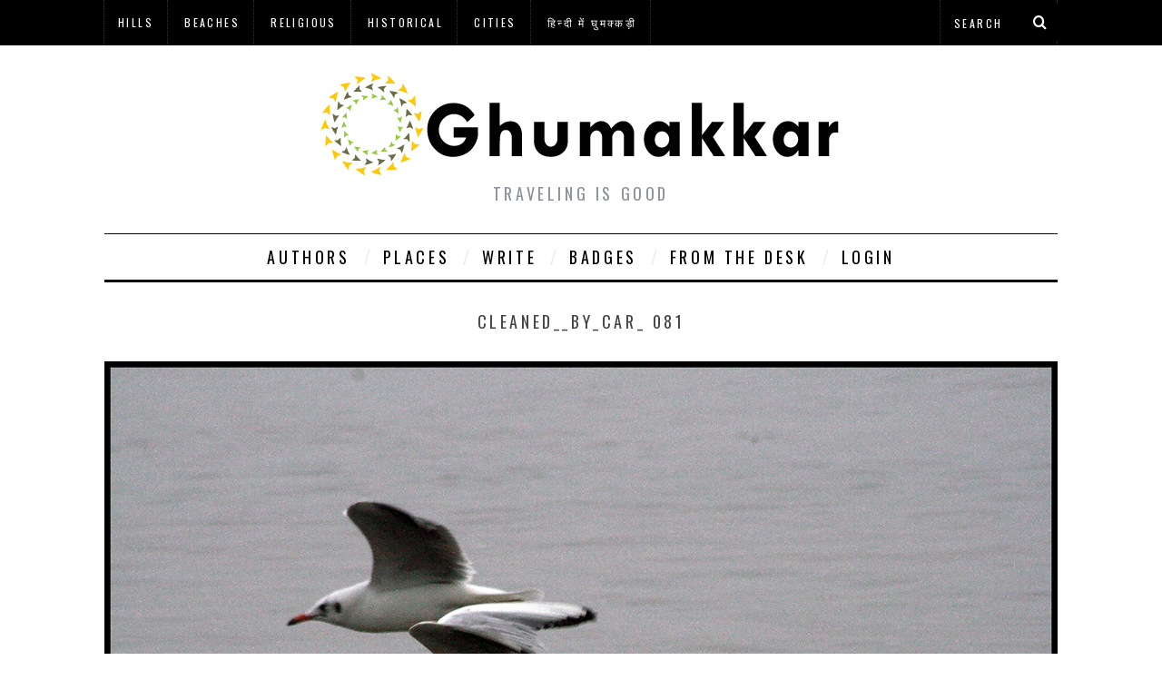

--- FILE ---
content_type: text/html; charset=utf-8
request_url: https://www.google.com/recaptcha/api2/aframe
body_size: 268
content:
<!DOCTYPE HTML><html><head><meta http-equiv="content-type" content="text/html; charset=UTF-8"></head><body><script nonce="grODTFTKAMJYrLHm_AJRxw">/** Anti-fraud and anti-abuse applications only. See google.com/recaptcha */ try{var clients={'sodar':'https://pagead2.googlesyndication.com/pagead/sodar?'};window.addEventListener("message",function(a){try{if(a.source===window.parent){var b=JSON.parse(a.data);var c=clients[b['id']];if(c){var d=document.createElement('img');d.src=c+b['params']+'&rc='+(localStorage.getItem("rc::a")?sessionStorage.getItem("rc::b"):"");window.document.body.appendChild(d);sessionStorage.setItem("rc::e",parseInt(sessionStorage.getItem("rc::e")||0)+1);localStorage.setItem("rc::h",'1768696346882');}}}catch(b){}});window.parent.postMessage("_grecaptcha_ready", "*");}catch(b){}</script></body></html>